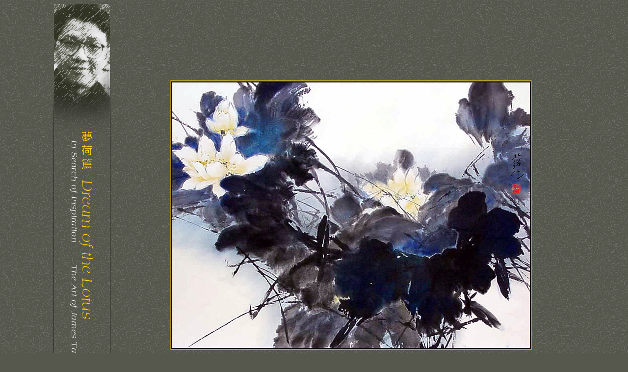

--- FILE ---
content_type: text/html
request_url: http://lingnanart.com/2013_JT_Art/08-08.htm
body_size: 1775
content:
<html>

<head>
<title>THE CHINESE CANADIAN ARTIST JAMES TAN -Lingnan School of Painting / &#23994;&#21335;&#27966;&#30059;&#23478;-&#38515;&#34314;&#21270;
</title>
<meta name="keywords" content="Chinese Canadian Artist James Tan, Lingnan, chinese brush painting, Chinese painting lessons, art workshops, Flower, Birds, Lotus, chinese landscape, wildlife, Vancouver artists, canadian artists,  Watercolor Artists, british columbia artists, Canadian art, limited edition prints, original artwork, art galleries, fine art">
<meta content="Microsoft FrontPage 6.0" name="GENERATOR">
<meta content="Chinese Canadian Artist James Tan, Chinese brush painting by Vancouver artist James Tan. This Lingnan style of paintings is taught by James Tan. James gives lectures and demonstrations on the history and art of Chinese brush painting. &#23994;&#21335;&#27966;&#30059;&#23478;,&#23994;&#21335;&#27966;&#22283;&#30059;&#22823;&#24107;, &#22283;&#30059;&#35506;&#31243;, &#20989;&#25480;&#35506;&#31243;, &#32178;&#19978;&#32722;&#30059;, &#22283;&#30059;&#31034;&#31684;." name="description">
<meta http-equiv="Content-Type" content="text/html; charset=windows-1252">
<meta name="GENERATOR" content="Microsoft FrontPage 6.0">
<script language="JavaScript" fptype="dynamicanimation">
<!--
function dynAnimation() {}
function clickSwapImg() {}
//-->
</script>
<script language="JavaScript1.2" fptype="dynamicanimation" src="../animate.js">
</script>
</head>

<body bgcolor="#56574D" link="#FFCC00" vlink="#FFCC00" text="#FFFFFF" background="../2013_Jamestan/Images/wp-JTcom-2013.jpg" onload=" dynAnimation()" language="Javascript1.2">

<div align="center">
  <table border="0" cellpadding="0" cellspacing="0" width="1095" height="747">
    <tr>
      <td width="129" rowspan="3" valign="top" height="747">
      <a onmouseover="var img=document['fpAnimswapImgFP3'];img.imgRolln=img.src;img.src=img.lowsrc?img.lowsrc:img.getAttribute?img.getAttribute('lowsrc'):img.src;" onmouseout="document['fpAnimswapImgFP3'].src=document['fpAnimswapImgFP3'].imgRolln" target="_blank" href="http://www.lingnanart.com/2013_Jamestan/jamestan_Gallery.htm">
      <img border="0" src="http://www.lingnanart.com/2013_Jamestan/Images/SideBar-850-08-return-white.jpg" width="150" height="1000" id="fpAnimswapImgFP3" name="fpAnimswapImgFP3" dynamicanimation="fpAnimswapImgFP3" lowsrc="http://www.lingnanart.com/2013_Jamestan/Images/SideBar-850-08-return-red.jpg"></a></td>
      <td height="648">
      <font style="font-size: 9pt" face="PMingLiU" size="2" color="#0b0702">
      <div align="center">
        <table id="AutoNumber1" style="border-collapse: collapse" height="474" cellpadding="0" width="700">
          <tr>
            <td style="border: 2px inset #fad605" valign="top" width="700" height="474">
            <font style="font-size: 9pt" face="PMingLiU" size="2" color="#0b0702">
            <table cellpadding="0" style="border-collapse: collapse" width="700" height="498" id="AutoNumber2" border="2" bordercolor="#000000">
              <tr>
                <font size="2" face="PMingLiU" style="font-size: 9pt" color="#0B0702">
                <td width="700" height="498" style="border: 2px outset #FAD605" valign="top">
                <img border="0" src="../2013_Jamestan/Images/08-08.jpg" width="730" height="541"></td>
                </font>
              </tr>
            </table>
            </font></td>
          </tr>
        </table>
      </div>
      </font></td>
    </tr>
    <tr>
      <td height="47">
      <p align="center" style="margin-top: 2px; margin-bottom: 0">
      <font lang="ZH-TW" face="Microsoft JhengHei" style="font-size: 10.5pt">#0</font><font face="Microsoft JhengHei" style="font-size: 10.5pt">8-08&nbsp; &nbsp;&nbsp;&nbsp; 
      </font>
      <span lang="ZH-TW" style="font-size: 11.0pt; font-family: Microsoft JhengHei">
      &#38632;&#24460;&#28165;&#39321;&#30332;</span><span style="font-size: 11.0pt; font-family: Microsoft JhengHei">&nbsp; 
      &nbsp;White Lotus &nbsp;&nbsp;&nbsp;&nbsp;</span><font face="Microsoft JhengHei" style="font-size: 10.5pt">Painted in 2003</font></p>
      <p align="center" style="margin-top: 2px; margin-bottom: 0">
      <font face="Microsoft JhengHei" style="font-size: 10.5pt" lang="ZH-TW">
      &#27700;&#22696;&#35373;&#33394;&#32025;&#26412; - </font>
      <span lang="ZH-CN" style="font-size: 11.0pt; font-family: Microsoft JhengHei">
      &#21934;&#23459;</span><font face="Microsoft JhengHei" style="font-size: 10.5pt" lang="ZH-TW">&nbsp;&nbsp;&nbsp;&nbsp;&nbsp;
      </font><font face="Microsoft JhengHei" style="font-size: 10.5pt">Chinese 
      ink &amp; Colour on Rice paper&nbsp;&nbsp;&nbsp;&nbsp;&nbsp;&nbsp;&nbsp;&nbsp;&nbsp; 40” x 28”</font></td>
    </tr>
    <tr>
      <td width="966" height="55">
      <p align="center">
      <a href="08-07.htm">
      <img border="1" src="http://www.jamestan.com/08/08-07-tn.jpg" width="50" height="50"></a>&nbsp;&nbsp;&nbsp;&nbsp; 
      &lt;&lt;&nbsp;&nbsp;&nbsp;&nbsp;&nbsp;&nbsp;&nbsp;&nbsp;&nbsp; &gt;&gt;&nbsp;&nbsp;&nbsp;&nbsp;&nbsp;
      <a href="08-09.htm">
      <img border="1" src="http://www.jamestan.com/08/08-09-tn.jpg" width="50" height="50"></a></p>
      </td>
    </tr>
  </table>
</div>

</body>

</html>
